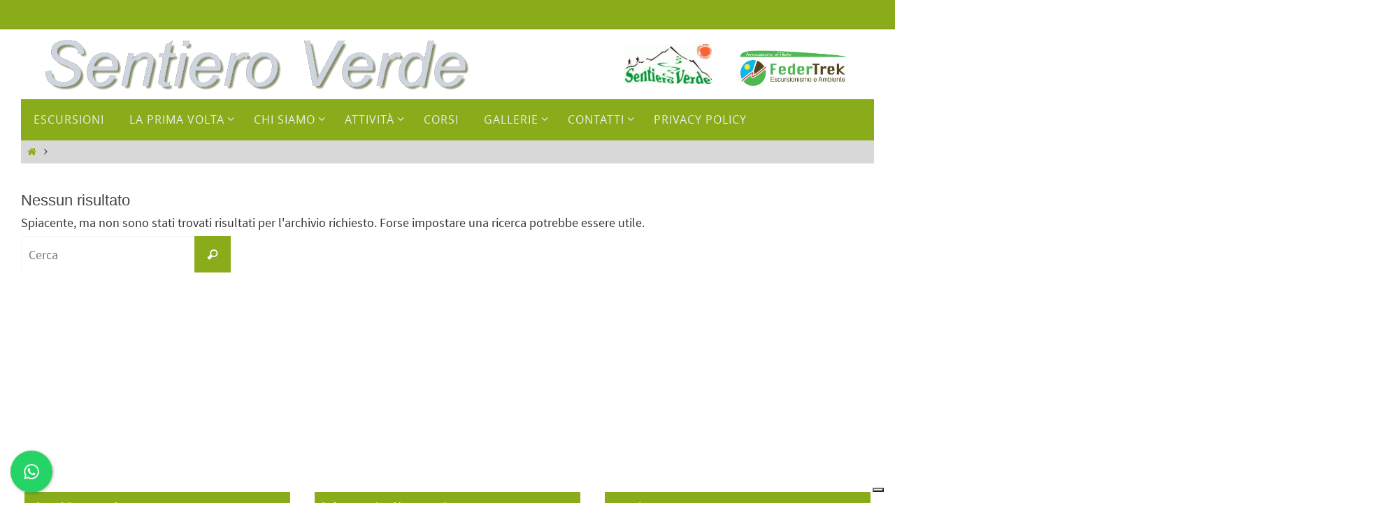

--- FILE ---
content_type: text/html; charset=UTF-8
request_url: https://www.sentieroverde.org/wordpress/?tag=festa-dellinverno
body_size: 83569
content:
<!DOCTYPE html>
<html lang="it-IT">
<head>

<meta http-equiv="X-UA-Compatible" content="IE=edge,chrome=1" /><meta name="viewport" content="width=device-width, user-scalable=yes, initial-scale=1.0, minimum-scale=1.0, maximum-scale=3.0">
<meta http-equiv="Content-Type" content="text/html; charset=UTF-8" />
<link rel="profile" href="https://gmpg.org/xfn/11" />
<link rel="pingback" href="https://www.sentieroverde.org/wordpress/xmlrpc.php" />
			<script type="text/javascript" class="_iub_cs_skip">
				var _iub = _iub || {};
				_iub.csConfiguration = _iub.csConfiguration || {};
				_iub.csConfiguration.siteId = "3846146";
				_iub.csConfiguration.cookiePolicyId = "16330005";
							</script>
			<script class="_iub_cs_skip" src="https://cs.iubenda.com/autoblocking/3846146.js" fetchpriority="low"></script>
			<title>Festa dell’Inverno &#8211; Sentiero Verde</title>
<meta name='robots' content='max-image-preview:large' />
<link rel='dns-prefetch' href='//cdn.iubenda.com' />
<link rel='dns-prefetch' href='//static.addtoany.com' />
<link rel="alternate" type="application/rss+xml" title="Sentiero Verde &raquo; Feed" href="https://www.sentieroverde.org/wordpress/?feed=rss2" />
<link rel="alternate" type="application/rss+xml" title="Sentiero Verde &raquo; Feed dei commenti" href="https://www.sentieroverde.org/wordpress/?feed=comments-rss2" />
<link rel="alternate" type="application/rss+xml" title="Sentiero Verde &raquo; Festa dell’Inverno Feed del tag" href="https://www.sentieroverde.org/wordpress/?feed=rss2&#038;tag=festa-dellinverno" />
<style id='wp-img-auto-sizes-contain-inline-css' type='text/css'>
img:is([sizes=auto i],[sizes^="auto," i]){contain-intrinsic-size:3000px 1500px}
/*# sourceURL=wp-img-auto-sizes-contain-inline-css */
</style>
<link rel='stylesheet' id='validate-engine-css-css' href='https://www.sentieroverde.org/wordpress/wp-content/plugins/wysija-newsletters/css/validationEngine.jquery.css?ver=2.22' type='text/css' media='all' />
<style id='wp-emoji-styles-inline-css' type='text/css'>

	img.wp-smiley, img.emoji {
		display: inline !important;
		border: none !important;
		box-shadow: none !important;
		height: 1em !important;
		width: 1em !important;
		margin: 0 0.07em !important;
		vertical-align: -0.1em !important;
		background: none !important;
		padding: 0 !important;
	}
/*# sourceURL=wp-emoji-styles-inline-css */
</style>
<link rel='stylesheet' id='wp-block-library-css' href='https://www.sentieroverde.org/wordpress/wp-includes/css/dist/block-library/style.min.css?ver=841256a804636807f0c6ca401b94fa32' type='text/css' media='all' />
<style id='global-styles-inline-css' type='text/css'>
:root{--wp--preset--aspect-ratio--square: 1;--wp--preset--aspect-ratio--4-3: 4/3;--wp--preset--aspect-ratio--3-4: 3/4;--wp--preset--aspect-ratio--3-2: 3/2;--wp--preset--aspect-ratio--2-3: 2/3;--wp--preset--aspect-ratio--16-9: 16/9;--wp--preset--aspect-ratio--9-16: 9/16;--wp--preset--color--black: #000000;--wp--preset--color--cyan-bluish-gray: #abb8c3;--wp--preset--color--white: #ffffff;--wp--preset--color--pale-pink: #f78da7;--wp--preset--color--vivid-red: #cf2e2e;--wp--preset--color--luminous-vivid-orange: #ff6900;--wp--preset--color--luminous-vivid-amber: #fcb900;--wp--preset--color--light-green-cyan: #7bdcb5;--wp--preset--color--vivid-green-cyan: #00d084;--wp--preset--color--pale-cyan-blue: #8ed1fc;--wp--preset--color--vivid-cyan-blue: #0693e3;--wp--preset--color--vivid-purple: #9b51e0;--wp--preset--gradient--vivid-cyan-blue-to-vivid-purple: linear-gradient(135deg,rgb(6,147,227) 0%,rgb(155,81,224) 100%);--wp--preset--gradient--light-green-cyan-to-vivid-green-cyan: linear-gradient(135deg,rgb(122,220,180) 0%,rgb(0,208,130) 100%);--wp--preset--gradient--luminous-vivid-amber-to-luminous-vivid-orange: linear-gradient(135deg,rgb(252,185,0) 0%,rgb(255,105,0) 100%);--wp--preset--gradient--luminous-vivid-orange-to-vivid-red: linear-gradient(135deg,rgb(255,105,0) 0%,rgb(207,46,46) 100%);--wp--preset--gradient--very-light-gray-to-cyan-bluish-gray: linear-gradient(135deg,rgb(238,238,238) 0%,rgb(169,184,195) 100%);--wp--preset--gradient--cool-to-warm-spectrum: linear-gradient(135deg,rgb(74,234,220) 0%,rgb(151,120,209) 20%,rgb(207,42,186) 40%,rgb(238,44,130) 60%,rgb(251,105,98) 80%,rgb(254,248,76) 100%);--wp--preset--gradient--blush-light-purple: linear-gradient(135deg,rgb(255,206,236) 0%,rgb(152,150,240) 100%);--wp--preset--gradient--blush-bordeaux: linear-gradient(135deg,rgb(254,205,165) 0%,rgb(254,45,45) 50%,rgb(107,0,62) 100%);--wp--preset--gradient--luminous-dusk: linear-gradient(135deg,rgb(255,203,112) 0%,rgb(199,81,192) 50%,rgb(65,88,208) 100%);--wp--preset--gradient--pale-ocean: linear-gradient(135deg,rgb(255,245,203) 0%,rgb(182,227,212) 50%,rgb(51,167,181) 100%);--wp--preset--gradient--electric-grass: linear-gradient(135deg,rgb(202,248,128) 0%,rgb(113,206,126) 100%);--wp--preset--gradient--midnight: linear-gradient(135deg,rgb(2,3,129) 0%,rgb(40,116,252) 100%);--wp--preset--font-size--small: 13px;--wp--preset--font-size--medium: 20px;--wp--preset--font-size--large: 36px;--wp--preset--font-size--x-large: 42px;--wp--preset--spacing--20: 0.44rem;--wp--preset--spacing--30: 0.67rem;--wp--preset--spacing--40: 1rem;--wp--preset--spacing--50: 1.5rem;--wp--preset--spacing--60: 2.25rem;--wp--preset--spacing--70: 3.38rem;--wp--preset--spacing--80: 5.06rem;--wp--preset--shadow--natural: 6px 6px 9px rgba(0, 0, 0, 0.2);--wp--preset--shadow--deep: 12px 12px 50px rgba(0, 0, 0, 0.4);--wp--preset--shadow--sharp: 6px 6px 0px rgba(0, 0, 0, 0.2);--wp--preset--shadow--outlined: 6px 6px 0px -3px rgb(255, 255, 255), 6px 6px rgb(0, 0, 0);--wp--preset--shadow--crisp: 6px 6px 0px rgb(0, 0, 0);}:where(.is-layout-flex){gap: 0.5em;}:where(.is-layout-grid){gap: 0.5em;}body .is-layout-flex{display: flex;}.is-layout-flex{flex-wrap: wrap;align-items: center;}.is-layout-flex > :is(*, div){margin: 0;}body .is-layout-grid{display: grid;}.is-layout-grid > :is(*, div){margin: 0;}:where(.wp-block-columns.is-layout-flex){gap: 2em;}:where(.wp-block-columns.is-layout-grid){gap: 2em;}:where(.wp-block-post-template.is-layout-flex){gap: 1.25em;}:where(.wp-block-post-template.is-layout-grid){gap: 1.25em;}.has-black-color{color: var(--wp--preset--color--black) !important;}.has-cyan-bluish-gray-color{color: var(--wp--preset--color--cyan-bluish-gray) !important;}.has-white-color{color: var(--wp--preset--color--white) !important;}.has-pale-pink-color{color: var(--wp--preset--color--pale-pink) !important;}.has-vivid-red-color{color: var(--wp--preset--color--vivid-red) !important;}.has-luminous-vivid-orange-color{color: var(--wp--preset--color--luminous-vivid-orange) !important;}.has-luminous-vivid-amber-color{color: var(--wp--preset--color--luminous-vivid-amber) !important;}.has-light-green-cyan-color{color: var(--wp--preset--color--light-green-cyan) !important;}.has-vivid-green-cyan-color{color: var(--wp--preset--color--vivid-green-cyan) !important;}.has-pale-cyan-blue-color{color: var(--wp--preset--color--pale-cyan-blue) !important;}.has-vivid-cyan-blue-color{color: var(--wp--preset--color--vivid-cyan-blue) !important;}.has-vivid-purple-color{color: var(--wp--preset--color--vivid-purple) !important;}.has-black-background-color{background-color: var(--wp--preset--color--black) !important;}.has-cyan-bluish-gray-background-color{background-color: var(--wp--preset--color--cyan-bluish-gray) !important;}.has-white-background-color{background-color: var(--wp--preset--color--white) !important;}.has-pale-pink-background-color{background-color: var(--wp--preset--color--pale-pink) !important;}.has-vivid-red-background-color{background-color: var(--wp--preset--color--vivid-red) !important;}.has-luminous-vivid-orange-background-color{background-color: var(--wp--preset--color--luminous-vivid-orange) !important;}.has-luminous-vivid-amber-background-color{background-color: var(--wp--preset--color--luminous-vivid-amber) !important;}.has-light-green-cyan-background-color{background-color: var(--wp--preset--color--light-green-cyan) !important;}.has-vivid-green-cyan-background-color{background-color: var(--wp--preset--color--vivid-green-cyan) !important;}.has-pale-cyan-blue-background-color{background-color: var(--wp--preset--color--pale-cyan-blue) !important;}.has-vivid-cyan-blue-background-color{background-color: var(--wp--preset--color--vivid-cyan-blue) !important;}.has-vivid-purple-background-color{background-color: var(--wp--preset--color--vivid-purple) !important;}.has-black-border-color{border-color: var(--wp--preset--color--black) !important;}.has-cyan-bluish-gray-border-color{border-color: var(--wp--preset--color--cyan-bluish-gray) !important;}.has-white-border-color{border-color: var(--wp--preset--color--white) !important;}.has-pale-pink-border-color{border-color: var(--wp--preset--color--pale-pink) !important;}.has-vivid-red-border-color{border-color: var(--wp--preset--color--vivid-red) !important;}.has-luminous-vivid-orange-border-color{border-color: var(--wp--preset--color--luminous-vivid-orange) !important;}.has-luminous-vivid-amber-border-color{border-color: var(--wp--preset--color--luminous-vivid-amber) !important;}.has-light-green-cyan-border-color{border-color: var(--wp--preset--color--light-green-cyan) !important;}.has-vivid-green-cyan-border-color{border-color: var(--wp--preset--color--vivid-green-cyan) !important;}.has-pale-cyan-blue-border-color{border-color: var(--wp--preset--color--pale-cyan-blue) !important;}.has-vivid-cyan-blue-border-color{border-color: var(--wp--preset--color--vivid-cyan-blue) !important;}.has-vivid-purple-border-color{border-color: var(--wp--preset--color--vivid-purple) !important;}.has-vivid-cyan-blue-to-vivid-purple-gradient-background{background: var(--wp--preset--gradient--vivid-cyan-blue-to-vivid-purple) !important;}.has-light-green-cyan-to-vivid-green-cyan-gradient-background{background: var(--wp--preset--gradient--light-green-cyan-to-vivid-green-cyan) !important;}.has-luminous-vivid-amber-to-luminous-vivid-orange-gradient-background{background: var(--wp--preset--gradient--luminous-vivid-amber-to-luminous-vivid-orange) !important;}.has-luminous-vivid-orange-to-vivid-red-gradient-background{background: var(--wp--preset--gradient--luminous-vivid-orange-to-vivid-red) !important;}.has-very-light-gray-to-cyan-bluish-gray-gradient-background{background: var(--wp--preset--gradient--very-light-gray-to-cyan-bluish-gray) !important;}.has-cool-to-warm-spectrum-gradient-background{background: var(--wp--preset--gradient--cool-to-warm-spectrum) !important;}.has-blush-light-purple-gradient-background{background: var(--wp--preset--gradient--blush-light-purple) !important;}.has-blush-bordeaux-gradient-background{background: var(--wp--preset--gradient--blush-bordeaux) !important;}.has-luminous-dusk-gradient-background{background: var(--wp--preset--gradient--luminous-dusk) !important;}.has-pale-ocean-gradient-background{background: var(--wp--preset--gradient--pale-ocean) !important;}.has-electric-grass-gradient-background{background: var(--wp--preset--gradient--electric-grass) !important;}.has-midnight-gradient-background{background: var(--wp--preset--gradient--midnight) !important;}.has-small-font-size{font-size: var(--wp--preset--font-size--small) !important;}.has-medium-font-size{font-size: var(--wp--preset--font-size--medium) !important;}.has-large-font-size{font-size: var(--wp--preset--font-size--large) !important;}.has-x-large-font-size{font-size: var(--wp--preset--font-size--x-large) !important;}
/*# sourceURL=global-styles-inline-css */
</style>

<style id='classic-theme-styles-inline-css' type='text/css'>
/*! This file is auto-generated */
.wp-block-button__link{color:#fff;background-color:#32373c;border-radius:9999px;box-shadow:none;text-decoration:none;padding:calc(.667em + 2px) calc(1.333em + 2px);font-size:1.125em}.wp-block-file__button{background:#32373c;color:#fff;text-decoration:none}
/*# sourceURL=/wp-includes/css/classic-themes.min.css */
</style>
<link rel='stylesheet' id='contact-form-7-css' href='https://www.sentieroverde.org/wordpress/wp-content/plugins/contact-form-7/includes/css/styles.css?ver=6.1.4' type='text/css' media='all' />
<link rel='stylesheet' id='cresta-whatsapp-chat-front-style-css' href='https://www.sentieroverde.org/wordpress/wp-content/plugins/cresta-whatsapp-chat-pro/css/cresta-whatsapp-chat-front-css.min.css?ver=1.3.5' type='text/css' media='all' />
<link rel='stylesheet' id='wpa-style-css' href='https://www.sentieroverde.org/wordpress/wp-content/plugins/wp-accessibility/css/wpa-style.css?ver=2.3.1' type='text/css' media='all' />
<style id='wpa-style-inline-css' type='text/css'>

.wpa-hide-ltr#skiplinks a, .wpa-hide-ltr#skiplinks a:hover, .wpa-hide-ltr#skiplinks a:visited {
	
}
.wpa-hide-ltr#skiplinks a:active,  .wpa-hide-ltr#skiplinks a:focus {
	
}
	
		:focus { outline: 2px solid #cc0000!important; outline-offset: 2px !important; }
		:root { --admin-bar-top : 7px; }
/*# sourceURL=wpa-style-inline-css */
</style>
<link rel='stylesheet' id='wp-polls-css' href='https://www.sentieroverde.org/wordpress/wp-content/plugins/wp-polls/polls-css.css?ver=2.77.3' type='text/css' media='all' />
<style id='wp-polls-inline-css' type='text/css'>
.wp-polls .pollbar {
	margin: 1px;
	font-size: 14px;
	line-height: 16px;
	height: 16px;
	background: #cc0000;
	border: 1px solid #8c0101;
}

/*# sourceURL=wp-polls-inline-css */
</style>
<link rel='stylesheet' id='nirvana-fonts-css' href='https://www.sentieroverde.org/wordpress/wp-content/themes/nirvana/fonts/fontfaces.css?ver=1.6.5' type='text/css' media='all' />
<link rel='stylesheet' id='nirvana-style-css' href='https://www.sentieroverde.org/wordpress/wp-content/themes/nirvana/style.css?ver=1.6.5' type='text/css' media='all' />
<style id='nirvana-style-inline-css' type='text/css'>
 #header-container { width: 1220px; } #header-container, #access >.menu, #forbottom, #colophon, #footer-widget-area, #topbar-inner, .ppbox, #pp-afterslider #container, #breadcrumbs-box { max-width: 1220px; } #header-full, #breadcrumbs, #main { max-width: 1220px; margin:0 auto; } #access > .menu > ul { margin-left:0; } #pp-texttop, #pp-textmiddle, #pp-textbottom, #front-columns h2, .presentation-page #content { padding-left:20px; padding-right: 20px; } #container.one-column { } #container.two-columns-right #secondary { width: 320px; float:right; } #container.two-columns-right #content { width: 760px; float: left; } /* fallback */ #container.two-columns-right #content { width: calc(100% - 400px); float: left; } #container.two-columns-left #primary { width: 320px; float: left; } #container.two-columns-left #content { width: 760px; float: right; } /* fallback */ #container.two-columns-left #content { width: -moz-calc(100% - 400px); float: right; width: -webkit-calc(100% - 400px ); width: calc(100% - 400px); } #container.three-columns-right .sidey { width: 160px; float: left; } #container.three-columns-right #primary { margin-left: 80px; margin-right: 80px; } #container.three-columns-right #content { width: 680px; float: left; } /* fallback */ #container.three-columns-right #content { width: -moz-calc(100% - 480px); float: left; width: -webkit-calc(100% - 480px); width: calc(100% - 480px); } #container.three-columns-left .sidey { width: 160px; float: left; } #container.three-columns-left #secondary{ margin-left: 80px; margin-right: 80px; } #container.three-columns-left #content { width: 680px; float: right;} /* fallback */ #container.three-columns-left #content { width: -moz-calc(100% - 480px); float: right; width: -webkit-calc(100% - 480px); width: calc(100% - 480px); } #container.three-columns-sided .sidey { width: 160px; float: left; } #container.three-columns-sided #secondary{ float:right; } #container.three-columns-sided #content { width: 680px; float: right; /* fallback */ width: -moz-calc(100% - 480px); float: right; width: -webkit-calc(100% - 480px); float: right; width: calc(100% - 480px); float: right; margin: 0 240px 0 -1160px; } body { font-family: "Source Sans Pro"; } #content h1.entry-title a, #content h2.entry-title a, #content h1.entry-title, #content h2.entry-title { font-family: "Trebuchet MS", Arial, Helvetica, sans-serif; } .widget-title, .widget-title a { line-height: normal; font-family: "Trebuchet MS", Arial, Helvetica, sans-serif; } .widget-container, .widget-container a { font-family: inherit; } .entry-content h1, .entry-content h2, .entry-content h3, .entry-content h4, .entry-content h5, .entry-content h6, .nivo-caption h2, #front-text1 h1, #front-text2 h1, h3.column-header-image, #comments #reply-title { font-family: inherit; } #site-title span a { font-family: inherit; } #access ul li a, #access ul li a span { font-family: "Open Sans"; } /* general */ body { color: #333333; background-color: #e2e2e2 } a { color: #8aac1a; } a:hover, .entry-meta span a:hover, .comments-link a:hover, body.coldisplay2 #front-columns a:active { color: #586e10; } a:active { background-color: #EEE; color: #FFFFFF; } .entry-meta a:hover, .widget-container a:hover, .footer2 a:hover { border-bottom-color: #f7f7f7; } .sticky h2.entry-title a { background-color: #8aac1a; color: #FFFFFF; } #header { ; } #site-title span a { color: #8aac1a; } #site-description { color: #444444; background-color: rgba(247,247,242,0.3); padding: 3px 6px; } .socials a:hover .socials-hover { background-color: #99b3ff; } .socials .socials-hover { background-color: #0033cc; } /* Main menu top level */ #access a, #nav-toggle span { color: #EEEEEE; } #access, #nav-toggle, #access ul li { background-color: #8aac1a; } #access > .menu > ul > li > a > span { } #access ul li:hover { background-color: #586e10; color: #EEEEEE; } #access ul > li.current_page_item , #access ul > li.current-menu-item, #access ul > li.current_page_ancestor , #access ul > li.current-menu-ancestor { background-color: #97b927; } /* Main menu Submenus */ #access ul ul li, #access ul ul { background-color: #586e10; } #access ul ul li a { color: #EEEEEE; } #access ul ul li:hover { background-color: #667c1e; } #breadcrumbs { background-color: #d8d8d8; } #access ul ul li.current_page_item, #access ul ul li.current-menu-item, #access ul ul li.current_page_ancestor, #access ul ul li.current-menu-ancestor { background-color: #667c1e; } /* top menu */ #topbar { background-color: #8aac1a; border-bottom-color: #769806; } .menu-header-search .searchform { background: #fafafa; } .topmenu ul li a, .search-icon:before { color: #DDD; } .topmenu ul li a:hover { background-color: #7a9c0a; } .search-icon:hover:before { color: #8aac1a; } /* main */ #main { background-color: #FFFFFF; } #author-info, .page-title, #entry-author-info { border-color: #f7f7f7; } .page-title-text { border-color: #EEE; } .page-title span { border-color: #8aac1a; } #entry-author-info #author-avatar, #author-info #author-avatar { border-color: #FFF; } .avatar-container:before { background-color: #EEE; } .sidey .widget-container { color: #333333; ; } .sidey .widget-title { color: #333; ; border-color: #f7f7f7; } .sidey .widget-container a { ; } .sidey .widget-container a:hover { ; } .widget-title span { border-color: #333; } .entry-content h1, .entry-content h2, .entry-content h3, .entry-content h4, .entry-content h5, .entry-content h6 { color: #444444; } .entry-title, .entry-title a{ color: #444444; } .entry-title a:hover { color: #000000; } #content span.entry-format { color: #f7f7f7; } /* footer */ #footer { color: #EEEEEE; ; } #footer2 { color: #EEEEEE; background-color: #8aac1a; } #sfooter-full { background-color: #85a715; } .footermenu ul li { border-color: #99bb29; } .footermenu ul li:hover { border-color: #adcf3d; } #colophon a { ; } #colophon a:hover { ; } #footer2 a, .footermenu ul li:after { color: #586e10; } #footer2 a:hover { color: #FFFFFF; } #footer .widget-container { color: #586e10; background-color: #ffffff; } #footer .widget-title { color: #ffffff; background-color: #8aac1a; border-color:#f7f7f7; } /* buttons */ a.continue-reading-link { color: #8aac1a; border-color: #8aac1a; } a.continue-reading-link:hover { background-color: #8aac1a; color: #e2e2e2; } #cryout_ajax_more_trigger { border: 1px solid #f7f7f7; } #cryout_ajax_more_trigger:hover { background-color: #fafafa; } a.continue-reading-link i.crycon-right-dir { color: #8aac1a } a.continue-reading-link:hover i.crycon-right-dir { color: #e2e2e2 } .page-link a, .page-link > span > em { border-color: #f7f7f7 } .columnmore a { background: #EEE; color:#fafafa } .columnmore a:hover { background: #8aac1a; } .file, .button, input[type="submit"], input[type="reset"], #respond .form-submit input#submit { background-color: #FFFFFF; border-color: #f7f7f7; } .button:hover, #respond .form-submit input#submit:hover { background-color: #fafafa; } .entry-content tr th, .entry-content thead th { color: #444444; } .entry-content tr th { background-color: #8aac1a; color:#FFFFFF; } .entry-content tr.even { background-color: #fafafa; } hr { border-color: #FFF; } input[type="text"], input[type="password"], input[type="email"], input[type="color"], input[type="date"], input[type="datetime"], input[type="datetime-local"], input[type="month"], input[type="number"], input[type="range"], input[type="search"], input[type="tel"], input[type="time"], input[type="url"], input[type="week"], textarea, select { border-color: #f7f7f7 #FFF #FFF #f7f7f7; color: #333333; } input[type="submit"], input[type="reset"] { color: #333333; } input[type="text"]:hover, input[type="password"]:hover, input[type="email"]:hover, input[type="color"]:hover, input[type="date"]:hover, input[type="datetime"]:hover, input[type="datetime-local"]:hover, input[type="month"]:hover, input[type="number"]:hover, input[type="range"]:hover, input[type="search"]:hover, input[type="tel"]:hover, input[type="time"]:hover, input[type="url"]:hover, input[type="week"]:hover, textarea:hover { background-color: rgba(250,250,250,0.4); } .entry-content pre { background-color: #fafafa; border-color: rgba(138,172,26,0.1); } abbr, acronym { border-color: #333333; } .comment-meta a { color: #999999; } #respond .form-allowed-tags { color: #999999; } .comment .reply a { border-color: #FFF; } .comment .reply a:hover { color: #8aac1a; } .entry-meta { border-color: #FFF; } .entry-meta .crycon-metas:before { color: #586e10; } .entry-meta span a, .comments-link a { color: #586e10; } .entry-meta span a:hover, .comments-link a:hover { ; } .entry-meta span, .entry-utility span, .footer-tags { color: #c1c1c1; } .nav-next a, .nav-previous a{ background-color:#f8f8f8; } .nav-next a:hover, .nav-previous a:hover { background-color: #8aac1a; color:#FFFFFF; } .pagination { border-color: #f0f0f0; } .pagination a:hover { background-color: #EEE; color: #FFFFFF; } h3#comments-title { border-color: #f7f7f7; } h3#comments-title span { background-color: #8aac1a; color: #FFFFFF; } .comment-details { border-color: #FFF; } .searchform input[type="text"] { color: #999999; } .searchform:after { background-color: #8aac1a; } .searchform:hover:after { background-color: #EEE; } .searchsubmit[type="submit"]{ color: #fafafa; } li.menu-main-search .searchform .s { background-color: #e2e2e2; } li.menu-main-search .searchsubmit[type="submit"] { color: #999999; } .caption-accented .wp-caption { background-color:rgba(138,172,26,0.8); color:#FFFFFF; } .nirvana-image-one .entry-content img[class*='align'], .nirvana-image-one .entry-summary img[class*='align'], .nirvana-image-two .entry-content img[class*='align'], .nirvana-image-two .entry-summary img[class*='align'] .nirvana-image-one .entry-content [class*='wp-block'][class*='align'] img, .nirvana-image-one .entry-summary [class*='wp-block'][class*='align'] img, .nirvana-image-two .entry-content [class*='wp-block'][class*='align'] img, .nirvana-image-two .entry-summary [class*='wp-block'][class*='align'] img { border-color: #8aac1a; } html { font-size: 18px; line-height: 1.2; } .entry-content, .entry-summary, .ppbox { text-align:inherit ; } .entry-content, .entry-summary, .widget-container, .ppbox, .navigation { ; } #bg_image {display: block; margin: 0 auto; } #content h1.entry-title, #content h2.entry-title, .woocommerce-page h1.page-title { font-size: 22px; } .widget-title, .widget-title a { font-size: 20px; } .widget-container, .widget-container a { font-size: 16px; } #content h1, #pp-afterslider h1 { font-size: 35px; } #content h2, #pp-afterslider h2 { font-size: 31px; } #content h3, #pp-afterslider h3 { font-size: 26px; } #content h4, #pp-afterslider h4 { font-size: 22px; } #content h5, #pp-afterslider h5 { font-size: 18px; } #content h6, #pp-afterslider h6 { font-size: 13px; } #site-title span a { font-size: 44px; } #access ul li a { font-size: 16px; } #access ul ul ul a { font-size: 15px; } #respond .form-allowed-tags { display: none; } .nocomments, .nocomments2 { display: none; } article .entry-header .entry-meta { display: none; } .entry-content p, .entry-content ul, .entry-content ol, .entry-content dd, .entry-content pre, .entry-content hr, .commentlist p, .entry-summary p { margin-bottom: 0.5em; } #header-container > div { margin: 35px 0 0 0px; } #toTop:hover .crycon-back2top:before { color: #EEE; } #main { margin-top: 5px; } #forbottom { padding-left: 0px; padding-right: 0px; } #header-widget-area { width: 33%; } #branding { height:100px; } @media (max-width: 1920px) { #branding, #bg_image { display: block; height: auto; max-width: 100%; min-height: inherit !important; } } 
/* Nirvana Custom CSS */ .nivo-caption { font-style: italic; float: left; color: #f7f7f7; } .nivo-caption h2 { font-style: italic; float: left; font-size: 40px; background-color: rgba(0,0,0,0.2); -webkit-box-shadow: 10px 0 0 rgba(0,0,0,0.2), -10px 0 0 rgba(0,0,0,0.2); } .slider-text-separator { opacity: 0; } .slide-text { float: left; } /*.nivo-caption .inline-slide-text { font-size: 32px; background-color: rgba(0,0,0,0.0); -webkit-box-shadow: 10px 0 0 rgba(0,0,0,0), -10px 0 0 rgba(0,0,0,0); } */ #pp-texttop, #pp-textmiddle, #pp-textbottom, #front-columns-box, #content { padding: 35px 0 !important; }
/*# sourceURL=nirvana-style-inline-css */
</style>
<link rel='stylesheet' id='nirvana-mobile-css' href='https://www.sentieroverde.org/wordpress/wp-content/themes/nirvana/styles/style-mobile.css?ver=1.6.5' type='text/css' media='all' />
<link rel='stylesheet' id='addtoany-css' href='https://www.sentieroverde.org/wordpress/wp-content/plugins/add-to-any/addtoany.min.css?ver=1.16' type='text/css' media='all' />

<script  type="text/javascript" class=" _iub_cs_skip" type="text/javascript" id="iubenda-head-inline-scripts-0">
/* <![CDATA[ */
            var _iub = _iub || [];
            _iub.csConfiguration ={"floatingPreferencesButtonDisplay":"bottom-right","lang":"it","siteId":"3846146","cookiePolicyId":"16330005","whitelabel":false,"banner":{"closeButtonDisplay":false,"listPurposes":true,"explicitWithdrawal":true,"rejectButtonDisplay":true,"acceptButtonDisplay":true,"customizeButtonDisplay":true,"position":"float-center","style":"dark"},"perPurposeConsent":true,"googleAdditionalConsentMode":true}; 
//# sourceURL=iubenda-head-inline-scripts-0
/* ]]> */
</script>
<script  type="text/javascript" charset="UTF-8" async="" class=" _iub_cs_skip" type="text/javascript" src="//cdn.iubenda.com/cs/iubenda_cs.js?ver=3.12.5" id="iubenda-head-scripts-0-js"></script>
<script type="text/javascript" id="addtoany-core-js-before">
/* <![CDATA[ */
window.a2a_config=window.a2a_config||{};a2a_config.callbacks=[];a2a_config.overlays=[];a2a_config.templates={};a2a_localize = {
	Share: "Condividi",
	Save: "Salva",
	Subscribe: "Abbonati",
	Email: "Email",
	Bookmark: "Segnalibro",
	ShowAll: "espandi",
	ShowLess: "comprimi",
	FindServices: "Trova servizi",
	FindAnyServiceToAddTo: "Trova subito un servizio da aggiungere",
	PoweredBy: "Powered by",
	ShareViaEmail: "Condividi via email",
	SubscribeViaEmail: "Iscriviti via email",
	BookmarkInYourBrowser: "Aggiungi ai segnalibri",
	BookmarkInstructions: "Premi Ctrl+D o \u2318+D per mettere questa pagina nei preferiti",
	AddToYourFavorites: "Aggiungi ai favoriti",
	SendFromWebOrProgram: "Invia da qualsiasi indirizzo email o programma di posta elettronica",
	EmailProgram: "Programma di posta elettronica",
	More: "Di più&#8230;",
	ThanksForSharing: "Grazie per la condivisione!",
	ThanksForFollowing: "Grazie per il following!"
};


//# sourceURL=addtoany-core-js-before
/* ]]> */
</script>
<script type="text/javascript" defer src="https://static.addtoany.com/menu/page.js" id="addtoany-core-js"></script>
<script type="text/javascript" src="https://www.sentieroverde.org/wordpress/wp-includes/js/jquery/jquery.min.js?ver=3.7.1" id="jquery-core-js"></script>
<script type="text/javascript" src="https://www.sentieroverde.org/wordpress/wp-includes/js/jquery/jquery-migrate.min.js?ver=3.4.1" id="jquery-migrate-js"></script>
<script type="text/javascript" defer src="https://www.sentieroverde.org/wordpress/wp-content/plugins/add-to-any/addtoany.min.js?ver=1.1" id="addtoany-jquery-js"></script>
<link rel="https://api.w.org/" href="https://www.sentieroverde.org/wordpress/index.php?rest_route=/" /><link rel="alternate" title="JSON" type="application/json" href="https://www.sentieroverde.org/wordpress/index.php?rest_route=/wp/v2/tags/815" /><link rel="EditURI" type="application/rsd+xml" title="RSD" href="https://www.sentieroverde.org/wordpress/xmlrpc.php?rsd" />
<style id='cresta-help-chat-pro-inline-css'>.cresta-whatsapp-chat-box,.cresta-whatsapp-chat-button,.cresta-whatsapp-chat-tooltip{z-index:1000}.cresta-whatsapp-chat-container-button{z-index:999}.cresta-whatsapp-chat-container{z-index:1000}.cresta-whatsapp-chat-overlay{z-index:998}.cresta-whatsapp-chat-top-header,.cresta-whatsapp-to-send .cresta-whatsapp-send,[class^=cresta-whatsapp-chat-container].whatsappStyle .cresta-whatsapp-to-send .cresta-whatsapp-send,[class^=cresta-whatsapp-chat-container].chatStyle .cresta-whatsapp-to-send .cresta-whatsapp-send{color:#ffffff;background:#1c73bf}.cresta-whatsapp-chat-box{background:#25d366}.cresta-whatsapp-chat-container{width:300px;height:365px}.cresta-whatsapp-inner{height:281px;background:#ffffff}[class^=cresta-whatsapp-chat-container].whatsappStyle .cresta-whatsapp-inner, [class^=cresta-whatsapp-chat-container].chatStyle .cresta-whatsapp-inner {height: 331px; width: 300px }[class^=cresta-whatsapp-chat-container].whatsappStyle .cresta-whatsapp-placeholder, [class^=cresta-whatsapp-chat-container].chatStyle .cresta-whatsapp-placeholder {background:#ffffff }[class^=cresta-whatsapp-chat-container].whatsappStyle .cresta-whatsapp-placeholder:before {border-top: 15px solid #ffffff }[class^=cresta-whatsapp-chat-container].whatsappStyle .cresta-whatsapp-inner .cresta-whatsapp-input, [class^=cresta-whatsapp-chat-container].whatsappStyle .cresta-whatsapp-inner .cresta-whatsapp-input:focus, [class^=cresta-whatsapp-chat-container].whatsappStyle .cresta-whatsapp-inner .cresta-whatsapp-input:hover {background:#ffffff!important }[class^=cresta-whatsapp-chat-container].chatStyle .cresta-whatsapp-inner .cresta-whatsapp-input, [class^=cresta-whatsapp-chat-container].chatStyle .cresta-whatsapp-inner .cresta-whatsapp-input:focus, [class^=cresta-whatsapp-chat-container].chatStyle .cresta-whatsapp-inner .cresta-whatsapp-input:hover {background:#ffffff!important }[class^=cresta-whatsapp-chat-container].chatStyle .cresta-whatsapp-placeholder:before,[class^=cresta-whatsapp-chat-container].chatStyle .cresta-whatsapp-placeholder:after  {border-top: 15px solid #ffffff }[class^=cresta-whatsapp-chat-container].chatStyle .cresta-whatsapp-avatar img {border: 5px solid #ffffff}[class^=cresta-whatsapp-chat-container].whatsappStyle .cresta-whatsapp-inner,[class^=cresta-whatsapp-chat-container].chatStyle .cresta-whatsapp-inner {background-color: #000000}.cresta-whatsapp-inner textarea.cresta-whatsapp-textarea,[class^=cresta-whatsapp-chat-container].whatsappStyle .cresta-whatsapp-placeholder,[class^=cresta-whatsapp-chat-container].whatsappStyle .cresta-whatsapp-inner .cresta-whatsapp-input,[class^=cresta-whatsapp-chat-container].chatStyle .cresta-whatsapp-placeholder,[class^=cresta-whatsapp-chat-container].chatStyle .cresta-whatsapp-inner .cresta-whatsapp-input{color:#000000}[class^=cresta-whatsapp-chat-container].whatsappStyle .cresta-whatsapp-inner,[class^=cresta-whatsapp-chat-container].chatStyle .cresta-whatsapp-inner {background-image: url(https://www.sentieroverde.org/wordpress/wp-content/plugins/cresta-whatsapp-chat-pro/images/default-whatsapp.jpg)}.cresta-whatsapp-chat-tooltip{color:#404040;background:#ffffff}.cresta-whatsapp-chat-button{color:#ffffff;background:#25d366;}.cresta-whatsapp-inner textarea.cresta-whatsapp-textarea::-webkit-input-placeholder,.cresta-whatsapp-inner .cresta-whatsapp-input::-webkit-input-placeholder{color: #004cb7}.cresta-whatsapp-inner textarea.cresta-whatsapp-textarea::-moz-placeholder,.cresta-whatsapp-inner .cresta-whatsapp-input::-moz-placeholder{color: #004cb7}.cresta-whatsapp-inner textarea.cresta-whatsapp-textarea:-ms-input-placeholder,.cresta-whatsapp-inner .cresta-whatsapp-input:-ms-input-placeholder{color: #004cb7}.cresta-whatsapp-inner textarea.cresta-whatsapp-textarea:-moz-placeholder,.cresta-whatsapp-inner .cresta-whatsapp-input:-moz-placeholder{color: #004cb7}.cresta-whatsapp-chat-box{bottom:15px;left:15px;}.cresta-whatsapp-chat-container{transform: translateY(50px); bottom:90px;left:15px;}.cresta-whatsapp-chat-container.open{transform: translateY(0px);}.cresta-whatsapp-chat-tooltip{bottom:15px;left:90px;}.cresta-whatsapp-chat-box{border-radius:50px;}</style><!-- Analytics by WP Statistics - https://wp-statistics.com -->
<style type="text/css" id="custom-background-css">
body.custom-background { background-color: #ffffff; }
</style>
	<link rel="icon" href="https://www.sentieroverde.org/wordpress/wp-content/uploads/2015/08/cropped-Image20-32x32.jpg" sizes="32x32" />
<link rel="icon" href="https://www.sentieroverde.org/wordpress/wp-content/uploads/2015/08/cropped-Image20-192x192.jpg" sizes="192x192" />
<link rel="apple-touch-icon" href="https://www.sentieroverde.org/wordpress/wp-content/uploads/2015/08/cropped-Image20-180x180.jpg" />
<meta name="msapplication-TileImage" content="https://www.sentieroverde.org/wordpress/wp-content/uploads/2015/08/cropped-Image20-270x270.jpg" />
<!--[if lt IE 9]>
<script>
document.createElement('header');
document.createElement('nav');
document.createElement('section');
document.createElement('article');
document.createElement('aside');
document.createElement('footer');
</script>
<![endif]-->
</head>
<body data-rsssl=1 class="archive tag tag-festa-dellinverno tag-815 custom-background wp-theme-nirvana wpa-excerpt metaslider-plugin nirvana-image-one caption-dark nirvana-boxed nirvana-comment-placeholders nirvana-menu-left">

		<a class="skip-link screen-reader-text" href="#main" title="Salta al contenuto"> Salta al contenuto </a>
	<noscript><p><a target="_blank" href="https://www.iubenda.com/privacy-policy/16330005/cookie-policy">Cookie policy</a></p></noscript>
<div id="wrapper" class="hfeed">
<div id="topbar" ><div id="topbar-inner">  </div></div>

<div id="header-full">
	<header id="header">
		<div id="masthead">
					<div id="branding" role="banner" >
				<img id="bg_image" alt="Sentiero Verde" title="Sentiero Verde" src="https://www.sentieroverde.org/wordpress/wp-content/uploads/2015/11/testata14.png"  /><div id="header-container"><a href="https://www.sentieroverde.org/wordpress/" id="linky"></a></div>								<div style="clear:both;"></div>
			</div><!-- #branding -->
			<button id="nav-toggle"><span>&nbsp;</span></button>
			<nav id="access" class="jssafe" role="navigation">
					<div class="skip-link screen-reader-text"><a href="#content" title="Salta al contenuto">Salta al contenuto</a></div>
	<div class="menu"><ul id="prime_nav" class="menu"><li id="menu-item-4990" class="menu-item menu-item-type-custom menu-item-object-custom menu-item-home menu-item-4990"><a href="https://www.sentieroverde.org/wordpress/"><span>Escursioni</span></a></li>
<li id="menu-item-4997" class="menu-item menu-item-type-post_type menu-item-object-page menu-item-has-children menu-item-4997"><a href="https://www.sentieroverde.org/wordpress/?page_id=29"><span>la prima volta</span></a>
<ul class="sub-menu">
	<li id="menu-item-33363" class="menu-item menu-item-type-post_type menu-item-object-page menu-item-33363"><a href="https://www.sentieroverde.org/wordpress/?page_id=33361"><span>Prenotazioni, tesseramento e modalità di partecipazione</span></a></li>
	<li id="menu-item-33371" class="menu-item menu-item-type-post_type menu-item-object-page menu-item-33371"><a href="https://www.sentieroverde.org/wordpress/?page_id=33367"><span>Norme di comportamento per i partecipanti alle escursioni</span></a></li>
</ul>
</li>
<li id="menu-item-5002" class="menu-item menu-item-type-post_type menu-item-object-page menu-item-has-children menu-item-5002"><a href="https://www.sentieroverde.org/wordpress/?page_id=2"><span>chi siamo</span></a>
<ul class="sub-menu">
	<li id="menu-item-23739" class="menu-item menu-item-type-post_type menu-item-object-page menu-item-23739"><a href="https://www.sentieroverde.org/wordpress/?page_id=23737"><span>ci presentiamo</span></a></li>
	<li id="menu-item-5009" class="menu-item menu-item-type-custom menu-item-object-custom menu-item-5009"><a href="https://www.federtrek.org/"><span>siamo Federtrek</span></a></li>
	<li id="menu-item-20787" class="menu-item menu-item-type-post_type menu-item-object-page menu-item-20787"><a href="https://www.sentieroverde.org/wordpress/?page_id=20783"><span>La trasparenza</span></a></li>
	<li id="menu-item-5001" class="menu-item menu-item-type-post_type menu-item-object-page menu-item-5001"><a href="https://www.sentieroverde.org/wordpress/?page_id=89"><span>ci mettiamo la faccia</span></a></li>
	<li id="menu-item-5003" class="menu-item menu-item-type-post_type menu-item-object-page menu-item-5003"><a href="https://www.sentieroverde.org/wordpress/?page_id=1547"><span>ma chi ce lo fa fare</span></a></li>
	<li id="menu-item-5004" class="menu-item menu-item-type-post_type menu-item-object-page menu-item-5004"><a href="https://www.sentieroverde.org/wordpress/?page_id=1558"><span>Io me lo ricordo bene</span></a></li>
</ul>
</li>
<li id="menu-item-4998" class="menu-item menu-item-type-post_type menu-item-object-page menu-item-has-children menu-item-4998"><a href="https://www.sentieroverde.org/wordpress/?page_id=48"><span>attività</span></a>
<ul class="sub-menu">
	<li id="menu-item-33358" class="menu-item menu-item-type-post_type menu-item-object-page menu-item-33358"><a href="https://www.sentieroverde.org/wordpress/?page_id=33356"><span>Programma 2026</span></a></li>
	<li id="menu-item-28505" class="menu-item menu-item-type-post_type menu-item-object-page menu-item-28505"><a href="https://www.sentieroverde.org/wordpress/?page_id=28503"><span>Settimana Bianca 2026</span></a></li>
	<li id="menu-item-27262" class="menu-item menu-item-type-post_type menu-item-object-page menu-item-27262"><a href="https://www.sentieroverde.org/wordpress/?page_id=27259"><span>Consiglio direttivo maggio 2025</span></a></li>
	<li id="menu-item-23135" class="menu-item menu-item-type-post_type menu-item-object-page menu-item-has-children menu-item-23135"><a href="https://www.sentieroverde.org/wordpress/?page_id=23132"><span>Sentieri (a cura di Giuseppe Virzì)</span></a>
	<ul class="sub-menu">
		<li id="menu-item-23207" class="menu-item menu-item-type-post_type menu-item-object-page menu-item-23207"><a href="https://www.sentieroverde.org/wordpress/?page_id=23199"><span>Sentiero E1 Lazio Nord</span></a></li>
		<li id="menu-item-23205" class="menu-item menu-item-type-post_type menu-item-object-page menu-item-23205"><a href="https://www.sentieroverde.org/wordpress/?page_id=23201"><span>Sentiero E1 in Abruzzo</span></a></li>
		<li id="menu-item-23206" class="menu-item menu-item-type-post_type menu-item-object-page menu-item-23206"><a href="https://www.sentieroverde.org/wordpress/?page_id=23203"><span>Sentiero E1 Lazio Sud</span></a></li>
		<li id="menu-item-23195" class="menu-item menu-item-type-post_type menu-item-object-page menu-item-23195"><a href="https://www.sentieroverde.org/wordpress/?page_id=23120"><span>Il Cammino nelle Terre Mutate</span></a></li>
	</ul>
</li>
	<li id="menu-item-5006" class="menu-item menu-item-type-post_type menu-item-object-page menu-item-5006"><a href="https://www.sentieroverde.org/wordpress/?page_id=3940"><span>news</span></a></li>
	<li id="menu-item-13706" class="menu-item menu-item-type-post_type menu-item-object-page menu-item-13706"><a href="https://www.sentieroverde.org/wordpress/?page_id=13704"><span>CONVENZIONI</span></a></li>
	<li id="menu-item-16963" class="menu-item menu-item-type-post_type menu-item-object-page menu-item-16963"><a href="https://www.sentieroverde.org/wordpress/?page_id=16960"><span>Area Accompagnatori</span></a></li>
</ul>
</li>
<li id="menu-item-4999" class="menu-item menu-item-type-post_type menu-item-object-page menu-item-4999"><a href="https://www.sentieroverde.org/wordpress/?page_id=93"><span>Corsi</span></a></li>
<li id="menu-item-4993" class="menu-item menu-item-type-post_type menu-item-object-page menu-item-has-children menu-item-4993"><a href="https://www.sentieroverde.org/wordpress/?page_id=3919"><span>Gallerie</span></a>
<ul class="sub-menu">
	<li id="menu-item-36098" class="menu-item menu-item-type-post_type menu-item-object-page menu-item-36098"><a href="https://www.sentieroverde.org/wordpress/?page_id=36096"><span>Monte Autore</span></a></li>
	<li id="menu-item-36028" class="menu-item menu-item-type-post_type menu-item-object-page menu-item-36028"><a href="https://www.sentieroverde.org/wordpress/?page_id=36024"><span>Cammino via di san Francesco</span></a></li>
	<li id="menu-item-35956" class="menu-item menu-item-type-post_type menu-item-object-page menu-item-35956"><a href="https://www.sentieroverde.org/wordpress/?page_id=35954"><span>Giornata del camminare – monti Prenestini 12/10/2025</span></a></li>
	<li id="menu-item-35907" class="menu-item menu-item-type-post_type menu-item-object-page menu-item-35907"><a href="https://www.sentieroverde.org/wordpress/?page_id=35905"><span>Sabato Blu – via Veientana</span></a></li>
	<li id="menu-item-35710" class="menu-item menu-item-type-post_type menu-item-object-page menu-item-35710"><a href="https://www.sentieroverde.org/wordpress/?page_id=35708"><span>Campagnano di Roma – Isola Farnese</span></a></li>
	<li id="menu-item-35434" class="menu-item menu-item-type-post_type menu-item-object-page menu-item-35434"><a href="https://www.sentieroverde.org/wordpress/?page_id=35430"><span>Settimana Verde Santa Caterina Valfurva – 5 – 12 Luglio 2025</span></a></li>
	<li id="menu-item-35055" class="menu-item menu-item-type-post_type menu-item-object-page menu-item-35055"><a href="https://www.sentieroverde.org/wordpress/?page_id=35053"><span>Cammini Verso Roma – Francigena del Sud</span></a></li>
	<li id="menu-item-34887" class="menu-item menu-item-type-post_type menu-item-object-page menu-item-34887"><a href="https://www.sentieroverde.org/wordpress/?page_id=34885"><span>Cammini Verso Roma – VIA FRANCIGENA</span></a></li>
	<li id="menu-item-34777" class="menu-item menu-item-type-post_type menu-item-object-page menu-item-34777"><a href="https://www.sentieroverde.org/wordpress/?page_id=34775"><span>Assemblea soci 2025</span></a></li>
	<li id="menu-item-34539" class="menu-item menu-item-type-post_type menu-item-object-page menu-item-34539"><a href="https://www.sentieroverde.org/wordpress/?page_id=34536"><span>Francigena del sud  Fondi-Itri</span></a></li>
	<li id="menu-item-34476" class="menu-item menu-item-type-post_type menu-item-object-page menu-item-34476"><a href="https://www.sentieroverde.org/wordpress/?page_id=34473"><span>Oriolo Romano – la Mola</span></a></li>
	<li id="menu-item-34155" class="menu-item menu-item-type-post_type menu-item-object-page menu-item-34155"><a href="https://www.sentieroverde.org/wordpress/?page_id=34151"><span>Domenica ecologica a Roma – percorso GRAB dal Colosseo a Conca D’Oro</span></a></li>
	<li id="menu-item-34022" class="menu-item menu-item-type-post_type menu-item-object-page menu-item-34022"><a href="https://www.sentieroverde.org/wordpress/?page_id=34020"><span>Cammini giubilari</span></a></li>
	<li id="menu-item-33467" class="menu-item menu-item-type-post_type menu-item-object-page menu-item-33467"><a href="https://www.sentieroverde.org/wordpress/?page_id=33465"><span>Caldara di Manziana</span></a></li>
	<li id="menu-item-32350" class="menu-item menu-item-type-post_type menu-item-object-page menu-item-32350"><a href="https://www.sentieroverde.org/wordpress/?page_id=32347"><span>Giornata del camminare 2024 Gallicano nel Lazio</span></a></li>
	<li id="menu-item-32288" class="menu-item menu-item-type-post_type menu-item-object-page menu-item-32288"><a href="https://www.sentieroverde.org/wordpress/?page_id=32286"><span>Giornata del camminare 2024 Sabato Blu</span></a></li>
	<li id="menu-item-31950" class="menu-item menu-item-type-post_type menu-item-object-page menu-item-31950"><a href="https://www.sentieroverde.org/wordpress/?page_id=30249"><span>Insieme si può: Parco di Tor Marancia</span></a></li>
	<li id="menu-item-31760" class="menu-item menu-item-type-post_type menu-item-object-page menu-item-31760"><a href="https://www.sentieroverde.org/wordpress/?page_id=31758"><span>Anello Passo della Fortuna, Mentorella, 3 Confini</span></a></li>
	<li id="menu-item-31714" class="menu-item menu-item-type-post_type menu-item-object-page menu-item-31714"><a href="https://www.sentieroverde.org/wordpress/?page_id=31710"><span>40 anni Sentiero Verde</span></a></li>
	<li id="menu-item-31477" class="menu-item menu-item-type-post_type menu-item-object-page menu-item-31477"><a href="https://www.sentieroverde.org/wordpress/?page_id=31475"><span>Arpino-Roccasecca</span></a></li>
	<li id="menu-item-31243" class="menu-item menu-item-type-post_type menu-item-object-page menu-item-31243"><a href="https://www.sentieroverde.org/wordpress/?page_id=31241"><span>Piglio</span></a></li>
	<li id="menu-item-31185" class="menu-item menu-item-type-post_type menu-item-object-page menu-item-31185"><a href="https://www.sentieroverde.org/wordpress/?page_id=31184"><span>Civitella di Licenza</span></a></li>
	<li id="menu-item-30892" class="menu-item menu-item-type-post_type menu-item-object-page menu-item-30892"><a href="https://www.sentieroverde.org/wordpress/?page_id=30890"><span>Nera Montoro – Narni</span></a></li>
	<li id="menu-item-30368" class="menu-item menu-item-type-post_type menu-item-object-page menu-item-30368"><a href="https://www.sentieroverde.org/wordpress/?page_id=30337"><span>Celleno – Monte Sant’Angelo</span></a></li>
	<li id="menu-item-30079" class="menu-item menu-item-type-post_type menu-item-object-page menu-item-30079"><a href="https://www.sentieroverde.org/wordpress/?page_id=30077"><span>Festa dell’Inverno</span></a></li>
	<li id="menu-item-29991" class="menu-item menu-item-type-post_type menu-item-object-page menu-item-29991"><a href="https://www.sentieroverde.org/wordpress/?page_id=29989"><span>Monte Autore</span></a></li>
	<li id="menu-item-30192" class="menu-item menu-item-type-post_type menu-item-object-page menu-item-30192"><a href="https://www.sentieroverde.org/wordpress/?page_id=30190"><span>Costiera Amalfitana</span></a></li>
	<li id="menu-item-30252" class="menu-item menu-item-type-post_type menu-item-object-page menu-item-30252"><a href="https://www.sentieroverde.org/wordpress/?page_id=30250"><span>Giornata del camminare Villa Catena &#8211; Poli</span></a></li>
	<li id="menu-item-30410" class="menu-item menu-item-type-post_type menu-item-object-page menu-item-30410"><a href="https://www.sentieroverde.org/wordpress/?page_id=30408"><span>Giornata del camminare – Roma Sabato blu – XV Municipio</span></a></li>
	<li id="menu-item-30599" class="menu-item menu-item-type-post_type menu-item-object-page menu-item-30599"><a href="https://www.sentieroverde.org/wordpress/?page_id=30597"><span>Monterano 1/7/2023 Natura senza barriere</span></a></li>
	<li id="menu-item-30641" class="menu-item menu-item-type-post_type menu-item-object-page menu-item-30641"><a href="https://www.sentieroverde.org/wordpress/?page_id=30639"><span>Canale Monterano 18/06/2023</span></a></li>
	<li id="menu-item-28822" class="menu-item menu-item-type-post_type menu-item-object-page menu-item-28822"><a href="https://www.sentieroverde.org/wordpress/?page_id=28820"><span>Monte Porco Morto NGG</span></a></li>
	<li id="menu-item-28647" class="menu-item menu-item-type-post_type menu-item-object-page menu-item-28647"><a href="https://www.sentieroverde.org/wordpress/?page_id=28646"><span>Rocca Calascio e Monte Monte Selva</span></a></li>
	<li id="menu-item-28552" class="menu-item menu-item-type-post_type menu-item-object-page menu-item-28552"><a href="https://www.sentieroverde.org/wordpress/?page_id=28551"><span>Corchiano</span></a></li>
	<li id="menu-item-28192" class="menu-item menu-item-type-post_type menu-item-object-page menu-item-28192"><a href="https://www.sentieroverde.org/wordpress/?page_id=28190"><span>Campo dell’Osso</span></a></li>
	<li id="menu-item-28170" class="menu-item menu-item-type-post_type menu-item-object-page menu-item-28170"><a href="https://www.sentieroverde.org/wordpress/?page_id=28138"><span>Forca d’Acero</span></a></li>
	<li id="menu-item-28037" class="menu-item menu-item-type-post_type menu-item-object-page menu-item-28037"><a href="https://www.sentieroverde.org/wordpress/?page_id=28032"><span>Campofelice</span></a></li>
	<li id="menu-item-27976" class="menu-item menu-item-type-post_type menu-item-object-page menu-item-27976"><a href="https://www.sentieroverde.org/wordpress/?page_id=27973"><span>Terminillo</span></a></li>
	<li id="menu-item-27951" class="menu-item menu-item-type-post_type menu-item-object-page menu-item-27951"><a href="https://www.sentieroverde.org/wordpress/?page_id=27947"><span>Campo dell’ Osso</span></a></li>
	<li id="menu-item-27894" class="menu-item menu-item-type-post_type menu-item-object-page menu-item-27894"><a href="https://www.sentieroverde.org/wordpress/?page_id=27891"><span>Riserva monte Catillo</span></a></li>
	<li id="menu-item-27752" class="menu-item menu-item-type-post_type menu-item-object-page menu-item-27752"><a href="https://www.sentieroverde.org/wordpress/?page_id=27749"><span>Fiaccolata di Oriolo Romano</span></a></li>
	<li id="menu-item-27609" class="menu-item menu-item-type-post_type menu-item-object-page menu-item-27609"><a href="https://www.sentieroverde.org/wordpress/?page_id=27607"><span>Valle del  Morretano</span></a></li>
	<li id="menu-item-27410" class="menu-item menu-item-type-post_type menu-item-object-page menu-item-27410"><a href="https://www.sentieroverde.org/wordpress/?page_id=27408"><span>Monte Autore</span></a></li>
	<li id="menu-item-27202" class="menu-item menu-item-type-post_type menu-item-object-page menu-item-27202"><a href="https://www.sentieroverde.org/wordpress/?page_id=27200"><span>Terminillo</span></a></li>
	<li id="menu-item-26867" class="menu-item menu-item-type-post_type menu-item-object-page menu-item-26867"><a href="https://www.sentieroverde.org/wordpress/?page_id=26865"><span>Cascate Cerveteri</span></a></li>
	<li id="menu-item-26745" class="menu-item menu-item-type-post_type menu-item-object-page menu-item-26745"><a href="https://www.sentieroverde.org/wordpress/?page_id=26742"><span>Tutte le strade portano a Roma … est</span></a></li>
	<li id="menu-item-26141" class="menu-item menu-item-type-post_type menu-item-object-page menu-item-26141"><a href="https://www.sentieroverde.org/wordpress/?page_id=26139"><span>2021</span></a></li>
	<li id="menu-item-25725" class="menu-item menu-item-type-post_type menu-item-object-page menu-item-25725"><a href="https://www.sentieroverde.org/wordpress/?page_id=25723"><span>Canale Monterano per MSF</span></a></li>
	<li id="menu-item-26137" class="menu-item menu-item-type-post_type menu-item-object-page menu-item-26137"><a href="https://www.sentieroverde.org/wordpress/?page_id=26135"><span>2020</span></a></li>
	<li id="menu-item-23973" class="menu-item menu-item-type-post_type menu-item-object-page menu-item-has-children menu-item-23973"><a href="https://www.sentieroverde.org/wordpress/?page_id=23000"><span>2019</span></a>
	<ul class="sub-menu">
		<li id="menu-item-19759" class="menu-item menu-item-type-post_type menu-item-object-page menu-item-19759"><a href="https://www.sentieroverde.org/wordpress/?page_id=19757"><span>Campo Felice</span></a></li>
		<li id="menu-item-20322" class="menu-item menu-item-type-post_type menu-item-object-page menu-item-20322"><a href="https://www.sentieroverde.org/wordpress/?page_id=20321"><span>Corviano</span></a></li>
		<li id="menu-item-21226" class="menu-item menu-item-type-post_type menu-item-object-page menu-item-21226"><a href="https://www.sentieroverde.org/wordpress/?page_id=21223"><span>Monte Gennaro con MSF</span></a></li>
		<li id="menu-item-20580" class="menu-item menu-item-type-post_type menu-item-object-page menu-item-20580"><a href="https://www.sentieroverde.org/wordpress/?page_id=20578"><span>Sibillini</span></a></li>
		<li id="menu-item-20640" class="menu-item menu-item-type-post_type menu-item-object-page menu-item-20640"><a href="https://www.sentieroverde.org/wordpress/?page_id=20639"><span>Monte Soratte</span></a></li>
		<li id="menu-item-20643" class="menu-item menu-item-type-post_type menu-item-object-page menu-item-20643"><a href="https://www.sentieroverde.org/wordpress/?page_id=20641"><span>Filmato M. Soratte</span></a></li>
		<li id="menu-item-21350" class="menu-item menu-item-type-post_type menu-item-object-page menu-item-has-children menu-item-21350"><a href="https://www.sentieroverde.org/wordpress/?page_id=21348"><span>Giornata del camminare</span></a>
		<ul class="sub-menu">
			<li id="menu-item-21347" class="menu-item menu-item-type-post_type menu-item-object-page menu-item-21347"><a href="https://www.sentieroverde.org/wordpress/?page_id=21345"><span>Falerii</span></a></li>
		</ul>
</li>
	</ul>
</li>
	<li id="menu-item-20050" class="menu-item menu-item-type-post_type menu-item-object-page menu-item-20050"><a href="https://www.sentieroverde.org/wordpress/?page_id=20048"><span>2018</span></a></li>
	<li id="menu-item-15187" class="menu-item menu-item-type-post_type menu-item-object-page menu-item-15187"><a href="https://www.sentieroverde.org/wordpress/?page_id=15185"><span>2017</span></a></li>
	<li id="menu-item-10700" class="menu-item menu-item-type-post_type menu-item-object-page menu-item-10700"><a href="https://www.sentieroverde.org/wordpress/?page_id=10698"><span>2016</span></a></li>
	<li id="menu-item-5005" class="menu-item menu-item-type-post_type menu-item-object-page menu-item-has-children menu-item-5005"><a href="https://www.sentieroverde.org/wordpress/?page_id=3904"><span>2015 da luglio</span></a>
	<ul class="sub-menu">
		<li id="menu-item-10767" class="menu-item menu-item-type-post_type menu-item-object-page menu-item-10767"><a href="https://www.sentieroverde.org/wordpress/?page_id=3523"><span>Caldara di Manziana 08/11/2015 by Anna</span></a></li>
		<li id="menu-item-10765" class="menu-item menu-item-type-post_type menu-item-object-page menu-item-10765"><a href="https://www.sentieroverde.org/wordpress/?page_id=10763"><span>Parco Castelli Romani Frascati – Rocca Priora 8/11/2015 by Silvano e Lina</span></a></li>
		<li id="menu-item-10766" class="menu-item menu-item-type-post_type menu-item-object-page menu-item-10766"><a href="https://www.sentieroverde.org/wordpress/?page_id=3311"><span>Pratoni del Sirente 1/11/2015 by Raffaele</span></a></li>
	</ul>
</li>
	<li id="menu-item-5000" class="menu-item menu-item-type-post_type menu-item-object-page menu-item-5000"><a href="https://www.sentieroverde.org/wordpress/?page_id=40"><span>dal 2002 a luglio 2015</span></a></li>
	<li id="menu-item-8153" class="menu-item menu-item-type-post_type menu-item-object-page menu-item-8153"><a href="https://www.sentieroverde.org/wordpress/?page_id=8152"><span>storico</span></a></li>
</ul>
</li>
<li id="menu-item-4991" class="menu-item menu-item-type-post_type menu-item-object-page menu-item-has-children menu-item-4991"><a href="https://www.sentieroverde.org/wordpress/?page_id=4724"><span>contatti</span></a>
<ul class="sub-menu">
	<li id="menu-item-24064" class="menu-item menu-item-type-post_type menu-item-object-page menu-item-24064"><a href="https://www.sentieroverde.org/wordpress/?page_id=24062"><span>Riferimenti &#8211; Informazioni</span></a></li>
</ul>
</li>
<li id="menu-item-16954" class="menu-item menu-item-type-post_type menu-item-object-page menu-item-privacy-policy menu-item-16954"><a rel="privacy-policy" href="https://www.sentieroverde.org/wordpress/?page_id=16952"><span>Privacy Policy</span></a></li>
</ul></div>			</nav><!-- #access -->


		</div><!-- #masthead -->
	</header><!-- #header -->
</div><!-- #header-full -->

<div style="clear:both;height:0;"> </div>
<div id="breadcrumbs"><div id="breadcrumbs-box"><a href="https://www.sentieroverde.org/wordpress"><i class="crycon-homebread"></i><span class="screen-reader-text">Home</span></a><i class="crycon-angle-right"></i> <span class="current"></span></div></div><div id="main">
		<div id="toTop"><i class="crycon-back2top"></i> </div>	<div  id="forbottom" >
		
		<div style="clear:both;"> </div>

		<section id="container" class="one-column">
	
			<div id="content" role="main">
						
			
				<article id="post-0" class="post no-results not-found">
					<header class="entry-header">
						<h1 class="entry-title">Nessun risultato</h1>
					</header><!-- .entry-header -->

					<div class="entry-content">
						<p>Spiacente, ma non sono stati trovati risultati per l'archivio richiesto. Forse impostare una ricerca potrebbe essere utile.</p>
						
<form role="search" method="get" class="searchform" action="https://www.sentieroverde.org/wordpress/">
	<label>
		<span class="screen-reader-text">Cerca per:</span>
		<input type="search" class="s" placeholder="Cerca" value="" name="s" />
	</label>
	<button type="submit" class="searchsubmit"><span class="screen-reader-text">Cerca</span><i class="crycon-search"></i></button>
</form>
					</div><!-- .entry-content -->
				</article><!-- #post-0 -->

						
						</div><!-- #content -->
			</section><!-- #container -->

	<div style="clear:both;"></div>
	</div> <!-- #forbottom -->

	<footer id="footer" role="contentinfo">
		<div id="colophon">
		
			

			<div id="footer-widget-area"  role="complementary"  class="footerthree" >

				<div id="first" class="widget-area">
					<ul class="xoxo">
						<li id="wysija-3" class="widget-container widget_wysija"><h3 class="widget-title"><span>ricevi le newsletter</span></h3><div class="widget_wysija_cont"><div id="msg-form-wysija-3" class="wysija-msg ajax"></div><form id="form-wysija-3" method="post" action="#wysija" class="widget_wysija">
<hr />
<p class="wysija-paragraph">
    
    
    	<input type="text" name="wysija[user][email]" class="wysija-input validate[required,custom[email]]" title="email" placeholder="email" value="" />
    
    
    
    <span class="abs-req">
        <input type="text" name="wysija[user][abs][email]" class="wysija-input validated[abs][email]" value="" />
    </span>
    
</p>

<input class="wysija-submit wysija-submit-field" type="submit" value="INVIA" />

    <input type="hidden" name="form_id" value="1" />
    <input type="hidden" name="action" value="save" />
    <input type="hidden" name="controller" value="subscribers" />
    <input type="hidden" value="1" name="wysija-page" />

    
        <input type="hidden" name="wysija[user_list][list_ids]" value="1" />
    
 </form></div></li><li id="search-4" class="widget-container widget_search">
<form role="search" method="get" class="searchform" action="https://www.sentieroverde.org/wordpress/">
	<label>
		<span class="screen-reader-text">Cerca per:</span>
		<input type="search" class="s" placeholder="Cerca" value="" name="s" />
	</label>
	<button type="submit" class="searchsubmit"><span class="screen-reader-text">Cerca</span><i class="crycon-search"></i></button>
</form>
</li>					</ul>
				</div><!-- #first .widget-area -->

				<div id="second" class="widget-area">
					<ul class="xoxo">
						<li id="text-4" class="widget-container widget_text"><h3 class="widget-title"><span>informazioni/contatti</span></h3>			<div class="textwidget">
<div class="wpcf7 no-js" id="wpcf7-f4721-o1" lang="it-IT" dir="ltr" data-wpcf7-id="4721">
<div class="screen-reader-response"><p role="status" aria-live="polite" aria-atomic="true"></p> <ul></ul></div>
<form action="/wordpress/?tag=festa-dellinverno#wpcf7-f4721-o1" method="post" class="wpcf7-form init" aria-label="Modulo di contatto" novalidate="novalidate" data-status="init">
<fieldset class="hidden-fields-container"><input type="hidden" name="_wpcf7" value="4721" /><input type="hidden" name="_wpcf7_version" value="6.1.4" /><input type="hidden" name="_wpcf7_locale" value="it_IT" /><input type="hidden" name="_wpcf7_unit_tag" value="wpcf7-f4721-o1" /><input type="hidden" name="_wpcf7_container_post" value="0" /><input type="hidden" name="_wpcf7_posted_data_hash" value="" />
</fieldset>
<div>
	<p style="margin-left: 5pt">nome *<span style="background-color: #EEEEEE"><br />
<span class="wpcf7-form-control-wrap" data-name="nome"><input size="40" maxlength="60" class="wpcf7-form-control wpcf7-text wpcf7-validates-as-required" aria-required="true" aria-invalid="false" placeholder="il tuo nome" value="" type="text" name="nome" /></span></span>
	</p>
</div>
<div>
	<p style="margin-left: 5pt">email *<span style="background-color: #EEEEEE"><span class="wpcf7-form-control-wrap" data-name="your-email"><input size="40" maxlength="400" class="wpcf7-form-control wpcf7-email wpcf7-validates-as-required wpcf7-text wpcf7-validates-as-email" aria-required="true" aria-invalid="false" placeholder="la tua mail" value="" type="email" name="your-email" /></span></span>
	</p>
</div>
<div>
	<p style="margin-left: 5pt">telefono *<span style="background-color: #EEEEEE"><span class="wpcf7-form-control-wrap" data-name="tel"><input size="40" maxlength="15" minlength="5" class="wpcf7-form-control wpcf7-tel wpcf7-validates-as-required wpcf7-text wpcf7-validates-as-tel" aria-required="true" aria-invalid="false" placeholder="il tuo telefono" value="" type="tel" name="tel" /></span></span>
	</p>
</div>
<div>
	<p style="margin-left: 5pt">informazioni da fornire/richiedere
	</p>
	<p><span style="background-color: #EEEEEE"><span class="wpcf7-form-control-wrap" data-name="your-message"><textarea cols="40" rows="2" maxlength="2000" class="wpcf7-form-control wpcf7-textarea" aria-invalid="false" placeholder="" name="your-message"></textarea></span></span>
	</p>
</div>
<p style="margin-left: 5pt">capitale della Portogallo? * <span style="background-color: #EEEEEE"><span class="wpcf7-form-control-wrap" data-name="capital-quiz"><label><span class="wpcf7-quiz-label"></span> <input size="40" class="wpcf7-form-control wpcf7-quiz" autocomplete="off" aria-required="true" aria-invalid="false" type="text" name="capital-quiz" /></label><input type="hidden" name="_wpcf7_quiz_answer_capital-quiz" value="48e01b0e8ef80e6dcc8a0d1f3f62740b" /></span></span>
</p>
<p style="margin-left: 5px"><input class="wpcf7-form-control wpcf7-submit has-spinner" type="submit" value="INVIA" />
</p><p style="display: none !important;" class="akismet-fields-container" data-prefix="_wpcf7_ak_"><label>&#916;<textarea name="_wpcf7_ak_hp_textarea" cols="45" rows="8" maxlength="100"></textarea></label><input type="hidden" id="ak_js_1" name="_wpcf7_ak_js" value="3"/><script>document.getElementById( "ak_js_1" ).setAttribute( "value", ( new Date() ).getTime() );</script></p><div class="wpcf7-response-output" aria-hidden="true"></div>
</form>
</div>
</div>
		</li>					</ul>
				</div><!-- #second .widget-area -->

				<div id="third" class="widget-area">
					<ul class="xoxo">
						<li id="meta-3" class="widget-container widget_meta"><h3 class="widget-title"><span>gestione</span></h3>
		<ul>
						<li><a href="https://www.sentieroverde.org/wordpress/wp-login.php">Accedi</a></li>
			<li><a href="https://www.sentieroverde.org/wordpress/?feed=rss2">Feed dei contenuti</a></li>
			<li><a href="https://www.sentieroverde.org/wordpress/?feed=comments-rss2">Feed dei commenti</a></li>

			<li><a href="https://it.wordpress.org/">WordPress.org</a></li>
		</ul>

		</li>					</ul>
				</div><!-- #third .widget-area -->

			</div><!-- #footer-widget-area -->
			
		</div><!-- #colophon -->

		<div id="footer2">
		
			<div id="footer2-inside">
			<div id="site-copyright">𝐀𝐏𝐒 𝐄𝐓𝐒 𝐒𝐄𝐍𝐓𝐈𝐄𝐑𝐎 𝐕𝐄𝐑𝐃𝐄 - Via Ugo Ojetti 392 - 00137 Roma - 𝐏𝐚𝐫𝐭𝐢𝐭𝐚 𝐈𝐯𝐚/𝐜𝐨𝐝𝐢𝐜𝐞 𝐟𝐢𝐬𝐜𝐚𝐥𝐞: 𝟎𝟔𝟕𝟒𝟖𝟎𝟎𝟏𝟎𝟎𝟐  - 𝐜𝐨𝐩𝐲𝐫𝐢𝐠𝐡𝐭© 𝟐𝟎𝟐𝟓 𝐒𝐞𝐧𝐭𝐢𝐞𝐫𝐨 𝐕𝐞𝐫𝐝𝐞 𝐚𝐩𝐬</div>	<em style="display:table;margin:0 auto;float:none;text-align:center;padding:7px 0;font-size:13px;">
	Powered by <a target="_blank" href="//www.cryoutcreations.eu" title="Nirvana Theme by Cryout Creations">Nirvana</a> &amp;
	<a target="_blank" href="//wordpress.org/" title="Piattaforma semantica di pubblicazione personale">  WordPress.</a></em>
	<div id="sfooter-full"><div class="socials" id="sfooter">
			<a  target="_blank"  href="https://www.facebook.com/groups/53655490038/"
			class="socialicons social-Facebook" title="Facebook">
				<img alt="Facebook" src="https://www.sentieroverde.org/wordpress/wp-content/themes/nirvana/images/socials/Facebook.png" />
			</a>
			<a  target="_blank"  href="https://t.me/sentieroverde"
			class="socialicons social-AboutMe" title="Telegram">
				<img alt="AboutMe" src="https://www.sentieroverde.org/wordpress/wp-content/themes/nirvana/images/socials/AboutMe.png" />
			</a>
			<a  target="_blank"  href="https://www.youtube.com/@SentieroVerde-qt5vc"
			class="socialicons social-YouTube" title="YouTube">
				<img alt="YouTube" src="https://www.sentieroverde.org/wordpress/wp-content/themes/nirvana/images/socials/YouTube.png" />
			</a>
			<a  target="_blank"  href="https://whatsapp.com/channel/0029Va8V9fYEQIax488Q7R0E"
			class="socialicons social-AboutMe" title="Canale Whatsapp">
				<img alt="AboutMe" src="https://www.sentieroverde.org/wordpress/wp-content/themes/nirvana/images/socials/AboutMe.png" />
			</a></div></div>			</div> <!-- #footer2-inside -->
			
		</div><!-- #footer2 -->

	</footer><!-- #footer -->

	</div><!-- #main -->
</div><!-- #wrapper -->

										<script>
							window.addEventListener('DOMContentLoaded', () => {
								var mobileDetect = /Android|webOS|iPhone|iPod|BlackBerry|IEMobile|Opera Mini/i.test(navigator.userAgent),
									crestaContainer = document.querySelector('.cresta-whatsapp-chat-container'),
									crestaBox = document.querySelector('.cresta-whatsapp-chat-box'),
									crestaOverlay = document.querySelector('.cresta-whatsapp-chat-overlay'),
									crestaTooltip = document.querySelector('.cresta-whatsapp-chat-tooltip');
								if (mobileDetect) {
									crestaContainer.style.display = 'none';
									crestaBox.addEventListener('click', () => {
										window.location = 'whatsapp://send?text=&phone=+39 3333927116&abid=+39 3333927116';
									})
								} else {
									if (crestaOverlay) {
										[crestaBox, crestaOverlay].forEach(item => {
											item.addEventListener('click', () => {
												if(crestaBox.classList.contains('open')) {
													crestaBox.classList.remove('open');
													crestaContainer.classList.remove('open');
													crestaOverlay?.classList.remove('open');
												} else {
													crestaBox.classList.add('open');
													crestaContainer.classList.add('open');
													crestaOverlay?.classList.add('open');
													setTimeout (function () {
																													document.querySelector('.cresta-whatsapp-chat-container .cresta-whatsapp-inner .cresta-whatsapp-input').focus();
																											}, 100);
												}
											})
										})
									} else {
										crestaBox.addEventListener('click', () => {
											if(crestaBox.classList.contains('open')) {
												crestaBox.classList.remove('open');
												crestaContainer.classList.remove('open');
											} else {
												crestaBox.classList.add('open');
												crestaContainer.classList.add('open');
												setTimeout (function () {
																											document.querySelector('.cresta-whatsapp-chat-container .cresta-whatsapp-inner .cresta-whatsapp-input').focus();
																									}, 100);
											}
										})
									}
									if(crestaBox.classList.contains('cwc')) {
										setTimeout(function() {
											crestaBox.classList.add('flash', 'animated');
										}, 3000);
									}
									if(crestaBox.classList.contains('autoopen')) {
										setTimeout(function() {
											crestaBox.classList.toggle('open');
											crestaContainer.classList.toggle('open');
											crestaOverlay?.classList.toggle('open');
										}, 10000);
									}
									if(crestaTooltip) {
										if(crestaTooltip.classList.contains('fixed')) {
											crestaTooltip.style.display = 'block';
										} else {
											crestaBox.addEventListener('mouseover', () => {
												crestaTooltip.style.display = 'block';
											})
											crestaBox.addEventListener('mouseout', () => {
												crestaTooltip.style.display = 'none';
											})
										}
										document.querySelector('.cresta-whatsapp-chat-close-tooltip').addEventListener('click', () => {
											crestaTooltip.classList.add('closed');
										})
									}
									crestaContainer.querySelector('.cresta-whatsapp-send').addEventListener('click', () => {
										var baseUrl = 'https://web.whatsapp.com/send?phone=+39 3333927116&text=';
																					var textEncode = encodeURIComponent(crestaContainer.querySelector('.cresta-whatsapp-input').value);
																				window.open(baseUrl + textEncode, '_blank');
									})
								}
							})
						</script>
										<div class="cresta-whatsapp-chat-overlay"></div>																	<div class="cresta-whatsapp-chat-tooltip hover"><span>Chiedi aiuto</span><div class="cresta-whatsapp-chat-close-tooltip"><svg id="close-icon-tooltip" data-name="close icon" xmlns="http://www.w3.org/2000/svg" viewBox="0 0 39.98 39.99"><path d="M48.88,11.14a3.87,3.87,0,0,0-5.44,0L30,24.58,16.58,11.14a3.84,3.84,0,1,0-5.44,5.44L24.58,30,11.14,43.45a3.87,3.87,0,0,0,0,5.44,3.84,3.84,0,0,0,5.44,0L30,35.45,43.45,48.88a3.84,3.84,0,0,0,5.44,0,3.87,3.87,0,0,0,0-5.44L35.45,30,48.88,16.58A3.87,3.87,0,0,0,48.88,11.14Z" transform="translate(-10.02 -10.02)" style="fill:#404040"/></svg></div></div>
										<div class="cresta-whatsapp-chat-box onBoth translatey bottom-left cwc noauto" data-anim="flash">
						<svg id="whatsapp-msng-icon" data-name="whatsapp icon" xmlns="http://www.w3.org/2000/svg" viewBox="0 0 800 800"><path d="M519 454c4 2 7 10-1 31-6 16-33 29-49 29-96 0-189-113-189-167 0-26 9-39 18-48 8-9 14-10 18-10h12c4 0 9 0 13 10l19 44c5 11-9 25-15 31-3 3-6 7-2 13 25 39 41 51 81 71 6 3 10 1 13-2l19-24c5-6 9-4 13-2zM401 200c-110 0-199 90-199 199 0 68 35 113 35 113l-20 74 76-20s42 32 108 32c110 0 199-89 199-199 0-111-89-199-199-199zm0-40c133 0 239 108 239 239 0 132-108 239-239 239-67 0-114-29-114-29l-127 33 34-124s-32-49-32-119c0-131 108-239 239-239z" transform="scale(1.2, 1.2), translate(-65 -65)" style="fill:#ffffff"/></svg>
						<svg id="close-icon" data-name="close icon" xmlns="http://www.w3.org/2000/svg" viewBox="0 0 39.98 39.99"><path d="M48.88,11.14a3.87,3.87,0,0,0-5.44,0L30,24.58,16.58,11.14a3.84,3.84,0,1,0-5.44,5.44L24.58,30,11.14,43.45a3.87,3.87,0,0,0,0,5.44,3.84,3.84,0,0,0,5.44,0L30,35.45,43.45,48.88a3.84,3.84,0,0,0,5.44,0,3.87,3.87,0,0,0,0-5.44L35.45,30,48.88,16.58A3.87,3.87,0,0,0,48.88,11.14Z" transform="translate(-10.02 -10.02)" style="fill:#ffffff"/></svg>
					</div>
												<div class="cresta-whatsapp-chat-container chatStyle">
																	<div class="cresta-whatsapp-chat-top-header"><span>Salve, come possiamo aiutarti?</span></div>
																<div class="cresta-whatsapp-inner">
									<div class="cresta-whatsapp-placeholder">Usa questa casella per inviarmi un messaggio tramite WhatsApp...</div>
																			<div class="cresta-whatsapp-avatar"><img src="https://www.sentieroverde.org/wordpress/wp-content/uploads/2025/02/Designer-1.jpeg" /></div>
																		<input type="text" class="cresta-whatsapp-input" placeholder="Digita quì il tuo messaggio" value="" />
									<div class="cresta-whatsapp-to-send">
										<div class="cresta-whatsapp-send"><svg version="1.1" id="whatsapp-msng-icon-send" xmlns="http://www.w3.org/2000/svg" xmlns:xlink="http://www.w3.org/1999/xlink" x="0px" y="0px" width="20px" height="12px" viewBox="0 0 14 26" enable-background="new 0 0 14 26" xml:space="preserve"> <path d="M1,0c0.256,0,0.512,0.098,0.707,0.293l12,12c0.391,0.391,0.391,1.023,0,1.414l-12,12c-0.391,0.391-1.023,0.391-1.414,0s-0.391-1.023,0-1.414L11.586,13L0.293,1.707c-0.391-0.391-0.391-1.023,0-1.414C0.488,0.098,0.744,0,1,0z" style="fill: none; stroke-width:3; stroke: #ffffff"/></svg></div>
									</div>
								</div>
							</div>
																			<script type="text/javascript" src="https://www.sentieroverde.org/wordpress/wp-includes/js/dist/hooks.min.js?ver=dd5603f07f9220ed27f1" id="wp-hooks-js"></script>
<script type="text/javascript" src="https://www.sentieroverde.org/wordpress/wp-includes/js/dist/i18n.min.js?ver=c26c3dc7bed366793375" id="wp-i18n-js"></script>
<script type="text/javascript" id="wp-i18n-js-after">
/* <![CDATA[ */
wp.i18n.setLocaleData( { 'text direction\u0004ltr': [ 'ltr' ] } );
//# sourceURL=wp-i18n-js-after
/* ]]> */
</script>
<script type="text/javascript" src="https://www.sentieroverde.org/wordpress/wp-content/plugins/contact-form-7/includes/swv/js/index.js?ver=6.1.4" id="swv-js"></script>
<script type="text/javascript" id="contact-form-7-js-translations">
/* <![CDATA[ */
( function( domain, translations ) {
	var localeData = translations.locale_data[ domain ] || translations.locale_data.messages;
	localeData[""].domain = domain;
	wp.i18n.setLocaleData( localeData, domain );
} )( "contact-form-7", {"translation-revision-date":"2026-01-14 20:31:08+0000","generator":"GlotPress\/4.0.3","domain":"messages","locale_data":{"messages":{"":{"domain":"messages","plural-forms":"nplurals=2; plural=n != 1;","lang":"it"},"This contact form is placed in the wrong place.":["Questo modulo di contatto \u00e8 posizionato nel posto sbagliato."],"Error:":["Errore:"]}},"comment":{"reference":"includes\/js\/index.js"}} );
//# sourceURL=contact-form-7-js-translations
/* ]]> */
</script>
<script type="text/javascript" id="contact-form-7-js-before">
/* <![CDATA[ */
var wpcf7 = {
    "api": {
        "root": "https:\/\/www.sentieroverde.org\/wordpress\/index.php?rest_route=\/",
        "namespace": "contact-form-7\/v1"
    }
};
//# sourceURL=contact-form-7-js-before
/* ]]> */
</script>
<script type="text/javascript" src="https://www.sentieroverde.org/wordpress/wp-content/plugins/contact-form-7/includes/js/index.js?ver=6.1.4" id="contact-form-7-js"></script>
<script type="text/javascript" id="wp-polls-js-extra">
/* <![CDATA[ */
var pollsL10n = {"ajax_url":"https://www.sentieroverde.org/wordpress/wp-admin/admin-ajax.php","text_wait":"Your last request is still being processed. Please wait a while ...","text_valid":"Please choose a valid poll answer.","text_multiple":"Maximum number of choices allowed: ","show_loading":"1","show_fading":"1"};
//# sourceURL=wp-polls-js-extra
/* ]]> */
</script>
<script type="text/javascript" src="https://www.sentieroverde.org/wordpress/wp-content/plugins/wp-polls/polls-js.js?ver=2.77.3" id="wp-polls-js"></script>
<script type="text/javascript" id="wp-statistics-tracker-js-extra">
/* <![CDATA[ */
var WP_Statistics_Tracker_Object = {"requestUrl":"https://www.sentieroverde.org/wordpress/index.php?rest_route=/wp-statistics/v2","ajaxUrl":"https://www.sentieroverde.org/wordpress/wp-admin/admin-ajax.php","hitParams":{"wp_statistics_hit":1,"source_type":"post_tag","source_id":815,"search_query":"","signature":"bbca83a8f5bd95e1e5661f73ead45263","endpoint":"hit"},"onlineParams":{"wp_statistics_hit":1,"source_type":"post_tag","source_id":815,"search_query":"","signature":"bbca83a8f5bd95e1e5661f73ead45263","endpoint":"online"},"option":{"userOnline":"1","consentLevel":"","dntEnabled":"","bypassAdBlockers":"","isWpConsentApiActive":false,"trackAnonymously":false,"isPreview":false},"jsCheckTime":"60000"};
//# sourceURL=wp-statistics-tracker-js-extra
/* ]]> */
</script>
<script type="text/javascript" src="https://www.sentieroverde.org/wordpress/wp-content/plugins/wp-statistics/assets/js/tracker.js?ver=14.12.6" id="wp-statistics-tracker-js"></script>
<script type="text/javascript" id="nirvana-frontend-js-extra">
/* <![CDATA[ */
var nirvana_settings = {"mobile":"1","fitvids":"1","contentwidth":"900"};
//# sourceURL=nirvana-frontend-js-extra
/* ]]> */
</script>
<script type="text/javascript" src="https://www.sentieroverde.org/wordpress/wp-content/themes/nirvana/js/frontend.js?ver=1.6.5" id="nirvana-frontend-js"></script>
<script type="text/javascript" id="wp-accessibility-js-extra">
/* <![CDATA[ */
var wpa = {"skiplinks":{"enabled":true,"output":""},"target":"1","tabindex":"1","underline":{"enabled":false,"target":"a"},"videos":"","dir":"ltr","viewport":"1","lang":"it-IT","titles":"1","labels":"1","wpalabels":{"s":"Cerca","author":"Nome","email":"Email","url":"Sito web","comment":"Comment"},"alt":"","altSelector":".hentry img[alt]:not([alt=\"\"]), .comment-content img[alt]:not([alt=\"\"]), #content img[alt]:not([alt=\"\"]),.entry-content img[alt]:not([alt=\"\"])","current":"","errors":"","tracking":"1","ajaxurl":"https://www.sentieroverde.org/wordpress/wp-admin/admin-ajax.php","security":"77683a80d5","action":"wpa_stats_action","url":"https://www.sentieroverde.org/wordpress","post_id":"","continue":"","pause":"Pause video","play":"Play video","restUrl":"https://www.sentieroverde.org/wordpress/index.php?rest_route=/wp/v2/media","ldType":"button","ldHome":"https://www.sentieroverde.org/wordpress","ldText":"\u003Cspan class=\"dashicons dashicons-media-text\" aria-hidden=\"true\"\u003E\u003C/span\u003E\u003Cspan class=\"screen-reader\"\u003EDescrizione lunga\u003C/span\u003E"};
//# sourceURL=wp-accessibility-js-extra
/* ]]> */
</script>
<script type="text/javascript" src="https://www.sentieroverde.org/wordpress/wp-content/plugins/wp-accessibility/js/wp-accessibility.min.js?ver=2.3.1" id="wp-accessibility-js" defer="defer" data-wp-strategy="defer"></script>
<script type="text/javascript" src="https://www.sentieroverde.org/wordpress/wp-content/plugins/wysija-newsletters/js/validate/languages/jquery.validationEngine-it.js?ver=2.22" id="wysija-validator-lang-js"></script>
<script type="text/javascript" src="https://www.sentieroverde.org/wordpress/wp-content/plugins/wysija-newsletters/js/validate/jquery.validationEngine.js?ver=2.22" id="wysija-validator-js"></script>
<script type="text/javascript" id="wysija-front-subscribers-js-extra">
/* <![CDATA[ */
var wysijaAJAX = {"action":"wysija_ajax","controller":"subscribers","ajaxurl":"https://www.sentieroverde.org/wordpress/wp-admin/admin-ajax.php","loadingTrans":"Caricamento in corso...","is_rtl":""};
//# sourceURL=wysija-front-subscribers-js-extra
/* ]]> */
</script>
<script type="text/javascript" src="https://www.sentieroverde.org/wordpress/wp-content/plugins/wysija-newsletters/js/front-subscribers.js?ver=2.22" id="wysija-front-subscribers-js"></script>
<script defer type="text/javascript" src="https://www.sentieroverde.org/wordpress/wp-content/plugins/akismet/_inc/akismet-frontend.js?ver=1763134360" id="akismet-frontend-js"></script>
<script id="wp-emoji-settings" type="application/json">
{"baseUrl":"https://s.w.org/images/core/emoji/17.0.2/72x72/","ext":".png","svgUrl":"https://s.w.org/images/core/emoji/17.0.2/svg/","svgExt":".svg","source":{"concatemoji":"https://www.sentieroverde.org/wordpress/wp-includes/js/wp-emoji-release.min.js?ver=841256a804636807f0c6ca401b94fa32"}}
</script>
<script type="module">
/* <![CDATA[ */
/*! This file is auto-generated */
const a=JSON.parse(document.getElementById("wp-emoji-settings").textContent),o=(window._wpemojiSettings=a,"wpEmojiSettingsSupports"),s=["flag","emoji"];function i(e){try{var t={supportTests:e,timestamp:(new Date).valueOf()};sessionStorage.setItem(o,JSON.stringify(t))}catch(e){}}function c(e,t,n){e.clearRect(0,0,e.canvas.width,e.canvas.height),e.fillText(t,0,0);t=new Uint32Array(e.getImageData(0,0,e.canvas.width,e.canvas.height).data);e.clearRect(0,0,e.canvas.width,e.canvas.height),e.fillText(n,0,0);const a=new Uint32Array(e.getImageData(0,0,e.canvas.width,e.canvas.height).data);return t.every((e,t)=>e===a[t])}function p(e,t){e.clearRect(0,0,e.canvas.width,e.canvas.height),e.fillText(t,0,0);var n=e.getImageData(16,16,1,1);for(let e=0;e<n.data.length;e++)if(0!==n.data[e])return!1;return!0}function u(e,t,n,a){switch(t){case"flag":return n(e,"\ud83c\udff3\ufe0f\u200d\u26a7\ufe0f","\ud83c\udff3\ufe0f\u200b\u26a7\ufe0f")?!1:!n(e,"\ud83c\udde8\ud83c\uddf6","\ud83c\udde8\u200b\ud83c\uddf6")&&!n(e,"\ud83c\udff4\udb40\udc67\udb40\udc62\udb40\udc65\udb40\udc6e\udb40\udc67\udb40\udc7f","\ud83c\udff4\u200b\udb40\udc67\u200b\udb40\udc62\u200b\udb40\udc65\u200b\udb40\udc6e\u200b\udb40\udc67\u200b\udb40\udc7f");case"emoji":return!a(e,"\ud83e\u1fac8")}return!1}function f(e,t,n,a){let r;const o=(r="undefined"!=typeof WorkerGlobalScope&&self instanceof WorkerGlobalScope?new OffscreenCanvas(300,150):document.createElement("canvas")).getContext("2d",{willReadFrequently:!0}),s=(o.textBaseline="top",o.font="600 32px Arial",{});return e.forEach(e=>{s[e]=t(o,e,n,a)}),s}function r(e){var t=document.createElement("script");t.src=e,t.defer=!0,document.head.appendChild(t)}a.supports={everything:!0,everythingExceptFlag:!0},new Promise(t=>{let n=function(){try{var e=JSON.parse(sessionStorage.getItem(o));if("object"==typeof e&&"number"==typeof e.timestamp&&(new Date).valueOf()<e.timestamp+604800&&"object"==typeof e.supportTests)return e.supportTests}catch(e){}return null}();if(!n){if("undefined"!=typeof Worker&&"undefined"!=typeof OffscreenCanvas&&"undefined"!=typeof URL&&URL.createObjectURL&&"undefined"!=typeof Blob)try{var e="postMessage("+f.toString()+"("+[JSON.stringify(s),u.toString(),c.toString(),p.toString()].join(",")+"));",a=new Blob([e],{type:"text/javascript"});const r=new Worker(URL.createObjectURL(a),{name:"wpTestEmojiSupports"});return void(r.onmessage=e=>{i(n=e.data),r.terminate(),t(n)})}catch(e){}i(n=f(s,u,c,p))}t(n)}).then(e=>{for(const n in e)a.supports[n]=e[n],a.supports.everything=a.supports.everything&&a.supports[n],"flag"!==n&&(a.supports.everythingExceptFlag=a.supports.everythingExceptFlag&&a.supports[n]);var t;a.supports.everythingExceptFlag=a.supports.everythingExceptFlag&&!a.supports.flag,a.supports.everything||((t=a.source||{}).concatemoji?r(t.concatemoji):t.wpemoji&&t.twemoji&&(r(t.twemoji),r(t.wpemoji)))});
//# sourceURL=https://www.sentieroverde.org/wordpress/wp-includes/js/wp-emoji-loader.min.js
/* ]]> */
</script>

</body>
</html>


--- FILE ---
content_type: application/javascript; charset=utf-8
request_url: https://cs.iubenda.com/cookie-solution/confs/js/16330005.js
body_size: -149
content:
_iub.csRC = { consApiKey: 'MM76jyBuqI0CTAwpg3zhjUtVQDjt0cAd', publicId: '3aa6f2c6-1cd8-4338-a780-e4bd8a74cb77', floatingGroup: false };
_iub.csEnabled = true;
_iub.csPurposes = [5,3,1];
_iub.cpUpd = 1733563690;
_iub.csFeatures = {"geolocation_setting":false,"cookie_solution_white_labeling":0,"rejection_recovery":false,"full_customization":false,"multiple_languages":"it","mobile_app_integration":false};
_iub.csT = null;
_iub.googleConsentModeV2 = true;
_iub.totalNumberOfProviders = 3;
